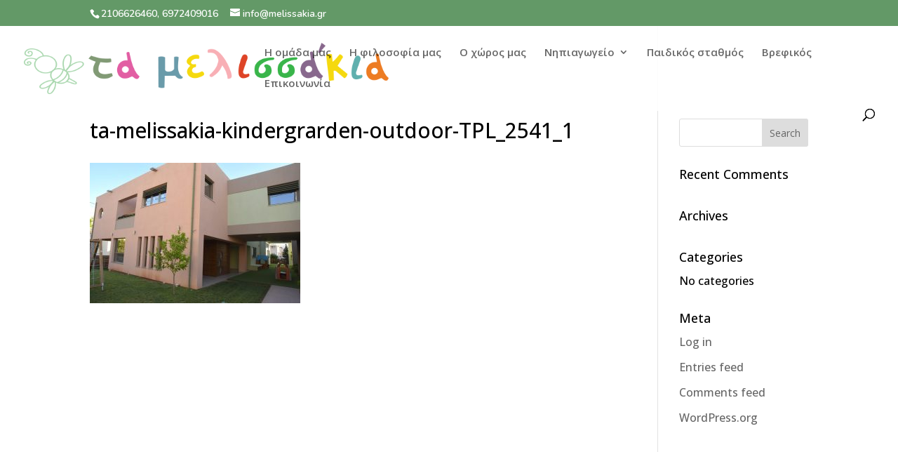

--- FILE ---
content_type: text/css
request_url: https://www.melissakia.gr/wp-content/themes/Divi-child/style.css?ver=4.23.0
body_size: 279
content:
/* 
 Theme Name:     Divi Custom Child
 Author:         unpuzzled.biz
 Author URI:     http://www.unpuzzled.biz
 Template:       Divi
 Version:        1.0 
*/ 


/* ----------- PUT YOUR CUSTOM CSS BELOW THIS LINE -- DO NOT EDIT ABOVE THIS LINE --------------------------- */ 

/* h1, h2, h3, h4, body, p {
    font-family: 'Zilla Slab', sans-serif !important;
}
*/

/*div.logo_container { 
display: none !important;
}
*/

.mobile_menu_bar::before {
    font-size: 40px;
}

#footer-bottom {
display:none;
}

@media (max-width: 1264px) {
 #et_mobile_nav_menu {
 display: block;
 }

#top-menu {
 display: none;
 }
 }

@media (max-width: 1337px) {
	#logo {
    max-height: 60% !important;
}}

@media (max-width: 1438px) {
	#logo {
    max-height: 60% !important;
}}



